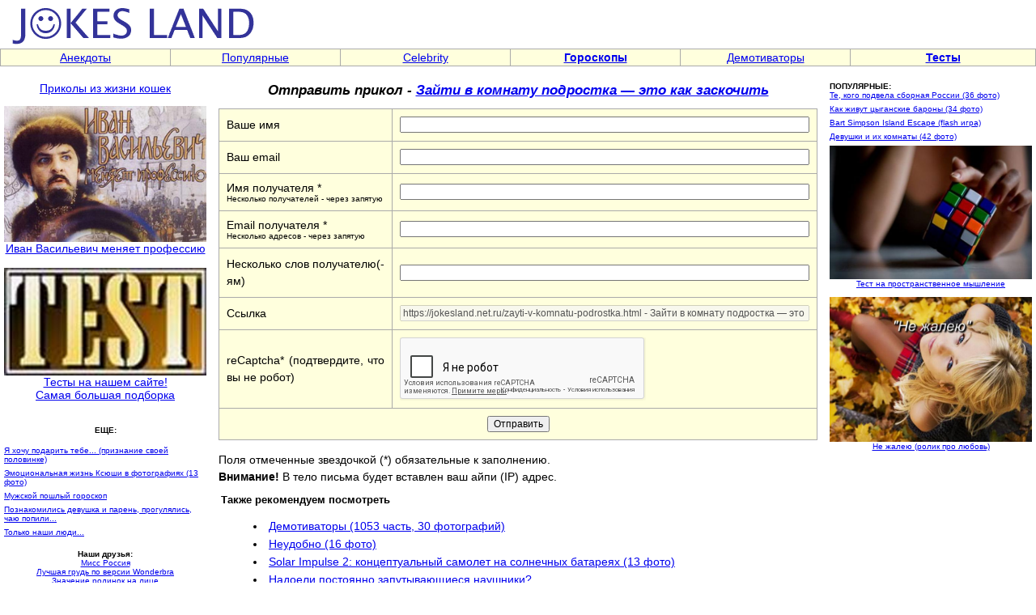

--- FILE ---
content_type: text/html; charset=windows-1251
request_url: https://jokesland.net.ru/send/zayti-v-komnatu-podrostka.html
body_size: 3819
content:
<html><head><meta http-equiv="Content-Type" content="text/html; charset=windows-1251"><title>Отправить друзьям ссылку на Зайти в комнату подростка — это как заскочить - Джокесленд</title>
<META http-equiv="Pragma" content="no-cache">
<meta name ="keywords" content="Зайти в комнату подростка — это как заскочить, анекдоты, юмор, развлечения, приколы, картинки, фото, sms приколы, flash, игры, юмор, знаменитости, заставки, аудиоприколы, мультфильмы, фото приколы, фотоприколы, sms, prikol, photo, фотография, jokes">
<meta name ="description" content="Отправка ссылки на прикол Зайти в комнату подростка — это как заскочить">
<script src='https://www.google.com/recaptcha/api.js?hl=ru'></script>
<link rel=stylesheet href="/img/st2.css" type="text/css">
</head>
<body topmargin=0 leftmargin=0 rightmargin=0 bgcolor=white><table width=100% border=0 cellspacing=0 cellpadding=0 height=60><tr><td width=70% align=left><a href=https://jokesland.net.ru/><img src=/img/mpic2.gif width=330 height=60 border=0 alt='На заглавную'></a></td><td width=30% align=right height=60></td></tr></table><table width=100% border=0 cellspacing=1 cellpadding=2 height=12 bgcolor=#AAAAAA><tr><td bgcolor=#FFFFDD width=12% align=center><a href=https://jokesland.net.ru/main/anekdot.html class=ast>Анекдоты</a></td><td bgcolor=#FFFFDD width=12% align=center><a href=/main/popular.html class=ast>Популярные</td><td bgcolor=#FFFFDD width=12% align=center><a href=https://jokesland.net.ru/main/celebrities.html class=ast>Celebrity</b></a></td><td bgcolor=#FFFFDD width=12% align=center><a href=https://jokesland.net.ru/main/horoscope.html class=ast><b>Гороскопы</b></a></td><td bgcolor=#FFFFDD width=12% align=center><a href=https://jokesland.net.ru/main/demotivators.html class=ast>Демотиваторы</b></a></td><td bgcolor=#FFFFDD width=13% align=center><a href=https://jokesland.net.ru/testy.html class=ast><b>Тесты</b></a></td></tr></table>
<center><table width=100% border=0 cellspacing=3 cellpadding=2>
<tr><td colspan=5><img src=/img/free.gif height=7 width=1></td></tr><tr><td valign=top width=15%><center><a href="https://jokesland.net.ru/bestacats.html">Приколы из жизни кошек</a><p><a href='https://jokesland.net.ru/test/ivan_vas.php'><img src='/test/ivan_vas/ivan_vas.jpg' width=250 border=0 alt='тест Иван Васильевич профессия'><br>Иван Васильевич меняет профессию</a><br><br><a href='https://jokesland.net.ru/testy.html'><img src='/img/rekl/test.jpg' width=250 border=0><br>Тесты на нашем сайте!<br>Самая большая подборка</a><br><br>
<p><font size=1><strong>ЕЩЕ:</strong><br></center><a href=https://jokesland.net.ru/podarit_tebe.html>Я хочу подарить тебе... (признание своей половинке)</a><br><img src="/img/free.gif" height=6 width=1><br><a href=https://jokesland.net.ru/zhizn_ksjushi.html>Эмоциональная жизнь Ксюши в фотографиях (13 фото)</a><br><img src="/img/free.gif" height=6 width=1><br><a href=https://jokesland.net.ru/sex_goroskop.html>Мужской пошлый гороскоп</a><br><img src="/img/free.gif" height=6 width=1><br><a href=https://jokesland.net.ru/poznakomilis-devushka-paren.html>Познакомились девушка и парень, прогулялись, чаю попили...</a><br><img src="/img/free.gif" height=6 width=1><br><a href=https://jokesland.net.ru/tolko-nashi-lyudi.html>Только наши люди...</a><br><img src="/img/free.gif" height=6 width=1><br><p align=center><font><b>Наши друзья:</b>
<br><a href=https://jokesland.net.ru/miss_russia.html>Мисс Россия</a>

<br><a href=https://jokesland.net.ru/lushaya_grud_wonderbra.html>Лучшая грудь по версии Wonderbra</a>
<br><a href=https://jokesland.net.ru/birthmark.html>Значение родинок на лице</a>
</p>
<p align=center>Хотите сюда? <a href=https://jokesland.net.ru/rss/feedback.php>Пишите</a></p><center><img src=/img/free.gif height=7 width=1><br></td><td width=1 valign=top height=100%></td><td class=txt valign=top><center><h1>Отправить прикол - <a href='https://jokesland.net.ru/zayti-v-komnatu-podrostka.html'>Зайти в комнату подростка — это как заскочить</a></h1></center>
<center><font color=red><b></b></font>
<form action='/send/zayti-v-komnatu-podrostka.html' method=post>
<table width=100% border=0 cellspacing=1 cellpadding=9 bgcolor=#AAAAAA>
<tr><td class=txt bgcolor=#FFFFDD width=40%>Ваше имя</td><td class=txt bgcolor=#FFFFDD><input type=text name=name1 value='' style='width:100%;'></td></tr>
<tr><td class=txt bgcolor=#FFFFDD>Ваш email</td><td class=txt bgcolor=#FFFFDD><input type=text name=email1 value='' style='width:100%;'></td></tr>
<tr><td  bgcolor=#FFFFDD>Имя получателя *<br><font size=1>Несколько получателей - через запятую</td><td class=txt bgcolor=#FFFFDD><input type=text name=name2 value='' style='width:100%;'></td></tr>
<tr><td  bgcolor=#FFFFDD>Email получателя *<br><font size=1>Несколько адресов - через запятую</td><td class=txt bgcolor=#FFFFDD><input type=text name=emailp value=''  style='width:100%;'></td></tr>
<tr><td class=txt bgcolor=#FFFFDD>Несколько слов получателю(-ям)</td><td class=txt bgcolor=#FFFFDD><input type=text name=text value='' style='width:100%;'><input type=hidden name=try value=1></td></tr>
<tr><td class=txt bgcolor=#FFFFDD>Ссылка</td><td class=txt bgcolor=#FFFFDD><input type=text value='https://jokesland.net.ru/zayti-v-komnatu-podrostka.html - Зайти в комнату подростка — это как заскочить' disabled size=70><input type=hidden name=link value='https://jokesland.net.ru/zayti-v-komnatu-podrostka.html - Зайти в комнату подростка — это как заскочить'></td></tr>
<tr><td class=txt bgcolor=#FFFFDD>reCaptcha* (подтвердите, что вы не робот)</td><td class=txt bgcolor=#FFFFDD><div class="g-recaptcha" data-sitekey="6Lddzg4UAAAAAC67kqPgaFJurcstiwnyVLlpoT_9"></div></td></tr>
<tr><td  bgcolor=#FFFFDD colspan=2 align=center><input type=submit value='Отправить' style='align:center'></td></tr></form>
</table></center>
Поля отмеченные звездочкой (*) обязательные к заполнению. <br><b>Внимание!</b> В тело письма будет вставлен ваш айпи (IP) адрес.<center><table width=100% border=0>
<tr><td align=left><img src=/img/free.gif height=7 width=1><br><strong><font size=2>Также рекомендуем посмотреть</strong>
<br><dir class=txt><li><a href=/demotivatory_1053.html>Демотиваторы (1053 часть, 30 фотографий)</a><li><a href=/neudobno.html>Неудобно (16 фото)</a><li><a href=/solar_impulse_2.html>Solar Impulse 2: концептуальный самолет на солнечных батареях (13 фото)</a><li><a href=/nadoeli_naushniki.html>Надоели постоянно запутывающиеся наушники?</a><li><a href=/demotivatory_1288.html>Мужик всегда прав — Демотиваторы (22 фото)</a></dir></td></tr></table><td width=1 valign=top></td><td width=15% valign=top>
<font size=1><strong>ПОПУЛЯРНЫЕ:</strong><br><a href=https://jokesland.net.ru/sbornaya_rossii.html>Те, кого подвела сборная России (36 фото)</a><br><img src="/img/free.gif" height=6 width=1><br><a href=https://jokesland.net.ru/cegany.html>Как живут цыганские бароны (34 фото)</a><br><img src="/img/free.gif" height=6 width=1><br><a href=https://jokesland.net.ru/bart_simpson.html>Bart Simpson Island Escape (flash игра)</a><br><img src="/img/free.gif" height=6 width=1><br><a href=https://jokesland.net.ru/komnaty_devushek.html>Девушки и их комнаты (42 фото)</a><br><img src="/img/free.gif" height=6 width=1><br><center><a href='https://jokesland.net.ru/test/prost.php'><img src='/test/prost/prost.jpg' width=250 border=0><br>Тест на пространственное мышление</a><br><br><a href='https://jokesland.net.ru/ne_zhaleyu.html'><img src='https://jokesland.net.ru/flash2/ne_zhaleyu/ne_zhaleyu.jpg' width=250 border=0><br>Не жалею (ролик про любовь)</a><br><br><img src=/img/free.gif height=7 width=1><br><p></td></tr></table><br><table width=100% border=0 cellspacing=1 cellpadding=2 height=12 bgcolor=#AAAAAA><tr><td bgcolor=#FFFFDD width=19% align=center><a href=https://jokesland.net.ru/main/devushki.html class=ast>Красивые девушки</a></td><td bgcolor=#FFFFDD width=17% align=center><a href=https://jokesland.net.ru/main/fotobomby.html class=ast>Фотобомбы</a></td><td bgcolor=#FFFFDD width=20% align=center><a href=/main/relationships.html class=ast>Любовь, флирт</a></td><td bgcolor=#FFFFDD width=10% align=center><a href=https://jokesland.net.ru/rekunas.html class=ast>Реклама</a></td><td bgcolor=#FFFFDD width=19% align=center><a href=https://jokesland.net.ru/main/moda-style.html class=ast>Мода, стиль, красота</a></td><td bgcolor=#FFFFDD width=17% align=center><a href=https://jokesland.net.ru/main/cats.html class=ast>Кошки</a></td></tr></table><br><!-- Rating@Mail.ru counter -->
<script type="text/javascript">
var _tmr = window._tmr || (window._tmr = []);
_tmr.push({id: "650482", type: "pageView", start: (new Date()).getTime()});
(function (d, w, id) {
  if (d.getElementById(id)) return;
  var ts = d.createElement("script"); ts.type = "text/javascript"; ts.async = true; ts.id = id;
  ts.src = "https://top-fwz1.mail.ru/js/code.js";
  var f = function () {var s = d.getElementsByTagName("script")[0]; s.parentNode.insertBefore(ts, s);};
  if (w.opera == "[object Opera]") { d.addEventListener("DOMContentLoaded", f, false); } else { f(); }
})(document, window, "topmailru-code");
</script><noscript><div>
<img src="https://top-fwz1.mail.ru/counter?id=650482;js=na" style="border:0;position:absolute;left:-9999px;" />
</div></noscript>
<!-- //Rating@Mail.ru counter -->
<script>
  (function(i,s,o,g,r,a,m){i['GoogleAnalyticsObject']=r;i[r]=i[r]||function(){
  (i[r].q=i[r].q||[]).push(arguments)},i[r].l=1*new Date();a=s.createElement(o),
  m=s.getElementsByTagName(o)[0];a.async=1;a.src=g;m.parentNode.insertBefore(a,m)
  })(window,document,'script','//www.google-analytics.com/analytics.js','ga');
  ga('create', 'UA-4382552-1', 'auto');
  ga('send', 'pageview');
</script>
&nbsp;<!--LiveInternet counter--><a href="https://www.liveinternet.ru/click"
target="_blank"><img id="licntE7D1" width="88" height="31" style="border:0" 
title="LiveInternet: number of pageviews for 24 hours, of visitors for 24 hours and for today is shown"
src="[data-uri]"
alt=""/></a><script>(function(d,s){d.getElementById("licntE7D1").src=
"https://counter.yadro.ru/hit?t14.11;r"+escape(d.referrer)+
((typeof(s)=="undefined")?"":";s"+s.width+"*"+s.height+"*"+
(s.colorDepth?s.colorDepth:s.pixelDepth))+";u"+escape(d.URL)+
";h"+escape(d.title.substring(0,150))+";"+Math.random()})
(document,screen)</script><!--/LiveInternet--><!-- Page ID 14317. This page generated by PHP site maker. -->
</body></html>

--- FILE ---
content_type: text/html; charset=utf-8
request_url: https://www.google.com/recaptcha/api2/anchor?ar=1&k=6Lddzg4UAAAAAC67kqPgaFJurcstiwnyVLlpoT_9&co=aHR0cHM6Ly9qb2tlc2xhbmQubmV0LnJ1OjQ0Mw..&hl=ru&v=PoyoqOPhxBO7pBk68S4YbpHZ&size=normal&anchor-ms=20000&execute-ms=30000&cb=ali6ieu6x7bn
body_size: 49603
content:
<!DOCTYPE HTML><html dir="ltr" lang="ru"><head><meta http-equiv="Content-Type" content="text/html; charset=UTF-8">
<meta http-equiv="X-UA-Compatible" content="IE=edge">
<title>reCAPTCHA</title>
<style type="text/css">
/* cyrillic-ext */
@font-face {
  font-family: 'Roboto';
  font-style: normal;
  font-weight: 400;
  font-stretch: 100%;
  src: url(//fonts.gstatic.com/s/roboto/v48/KFO7CnqEu92Fr1ME7kSn66aGLdTylUAMa3GUBHMdazTgWw.woff2) format('woff2');
  unicode-range: U+0460-052F, U+1C80-1C8A, U+20B4, U+2DE0-2DFF, U+A640-A69F, U+FE2E-FE2F;
}
/* cyrillic */
@font-face {
  font-family: 'Roboto';
  font-style: normal;
  font-weight: 400;
  font-stretch: 100%;
  src: url(//fonts.gstatic.com/s/roboto/v48/KFO7CnqEu92Fr1ME7kSn66aGLdTylUAMa3iUBHMdazTgWw.woff2) format('woff2');
  unicode-range: U+0301, U+0400-045F, U+0490-0491, U+04B0-04B1, U+2116;
}
/* greek-ext */
@font-face {
  font-family: 'Roboto';
  font-style: normal;
  font-weight: 400;
  font-stretch: 100%;
  src: url(//fonts.gstatic.com/s/roboto/v48/KFO7CnqEu92Fr1ME7kSn66aGLdTylUAMa3CUBHMdazTgWw.woff2) format('woff2');
  unicode-range: U+1F00-1FFF;
}
/* greek */
@font-face {
  font-family: 'Roboto';
  font-style: normal;
  font-weight: 400;
  font-stretch: 100%;
  src: url(//fonts.gstatic.com/s/roboto/v48/KFO7CnqEu92Fr1ME7kSn66aGLdTylUAMa3-UBHMdazTgWw.woff2) format('woff2');
  unicode-range: U+0370-0377, U+037A-037F, U+0384-038A, U+038C, U+038E-03A1, U+03A3-03FF;
}
/* math */
@font-face {
  font-family: 'Roboto';
  font-style: normal;
  font-weight: 400;
  font-stretch: 100%;
  src: url(//fonts.gstatic.com/s/roboto/v48/KFO7CnqEu92Fr1ME7kSn66aGLdTylUAMawCUBHMdazTgWw.woff2) format('woff2');
  unicode-range: U+0302-0303, U+0305, U+0307-0308, U+0310, U+0312, U+0315, U+031A, U+0326-0327, U+032C, U+032F-0330, U+0332-0333, U+0338, U+033A, U+0346, U+034D, U+0391-03A1, U+03A3-03A9, U+03B1-03C9, U+03D1, U+03D5-03D6, U+03F0-03F1, U+03F4-03F5, U+2016-2017, U+2034-2038, U+203C, U+2040, U+2043, U+2047, U+2050, U+2057, U+205F, U+2070-2071, U+2074-208E, U+2090-209C, U+20D0-20DC, U+20E1, U+20E5-20EF, U+2100-2112, U+2114-2115, U+2117-2121, U+2123-214F, U+2190, U+2192, U+2194-21AE, U+21B0-21E5, U+21F1-21F2, U+21F4-2211, U+2213-2214, U+2216-22FF, U+2308-230B, U+2310, U+2319, U+231C-2321, U+2336-237A, U+237C, U+2395, U+239B-23B7, U+23D0, U+23DC-23E1, U+2474-2475, U+25AF, U+25B3, U+25B7, U+25BD, U+25C1, U+25CA, U+25CC, U+25FB, U+266D-266F, U+27C0-27FF, U+2900-2AFF, U+2B0E-2B11, U+2B30-2B4C, U+2BFE, U+3030, U+FF5B, U+FF5D, U+1D400-1D7FF, U+1EE00-1EEFF;
}
/* symbols */
@font-face {
  font-family: 'Roboto';
  font-style: normal;
  font-weight: 400;
  font-stretch: 100%;
  src: url(//fonts.gstatic.com/s/roboto/v48/KFO7CnqEu92Fr1ME7kSn66aGLdTylUAMaxKUBHMdazTgWw.woff2) format('woff2');
  unicode-range: U+0001-000C, U+000E-001F, U+007F-009F, U+20DD-20E0, U+20E2-20E4, U+2150-218F, U+2190, U+2192, U+2194-2199, U+21AF, U+21E6-21F0, U+21F3, U+2218-2219, U+2299, U+22C4-22C6, U+2300-243F, U+2440-244A, U+2460-24FF, U+25A0-27BF, U+2800-28FF, U+2921-2922, U+2981, U+29BF, U+29EB, U+2B00-2BFF, U+4DC0-4DFF, U+FFF9-FFFB, U+10140-1018E, U+10190-1019C, U+101A0, U+101D0-101FD, U+102E0-102FB, U+10E60-10E7E, U+1D2C0-1D2D3, U+1D2E0-1D37F, U+1F000-1F0FF, U+1F100-1F1AD, U+1F1E6-1F1FF, U+1F30D-1F30F, U+1F315, U+1F31C, U+1F31E, U+1F320-1F32C, U+1F336, U+1F378, U+1F37D, U+1F382, U+1F393-1F39F, U+1F3A7-1F3A8, U+1F3AC-1F3AF, U+1F3C2, U+1F3C4-1F3C6, U+1F3CA-1F3CE, U+1F3D4-1F3E0, U+1F3ED, U+1F3F1-1F3F3, U+1F3F5-1F3F7, U+1F408, U+1F415, U+1F41F, U+1F426, U+1F43F, U+1F441-1F442, U+1F444, U+1F446-1F449, U+1F44C-1F44E, U+1F453, U+1F46A, U+1F47D, U+1F4A3, U+1F4B0, U+1F4B3, U+1F4B9, U+1F4BB, U+1F4BF, U+1F4C8-1F4CB, U+1F4D6, U+1F4DA, U+1F4DF, U+1F4E3-1F4E6, U+1F4EA-1F4ED, U+1F4F7, U+1F4F9-1F4FB, U+1F4FD-1F4FE, U+1F503, U+1F507-1F50B, U+1F50D, U+1F512-1F513, U+1F53E-1F54A, U+1F54F-1F5FA, U+1F610, U+1F650-1F67F, U+1F687, U+1F68D, U+1F691, U+1F694, U+1F698, U+1F6AD, U+1F6B2, U+1F6B9-1F6BA, U+1F6BC, U+1F6C6-1F6CF, U+1F6D3-1F6D7, U+1F6E0-1F6EA, U+1F6F0-1F6F3, U+1F6F7-1F6FC, U+1F700-1F7FF, U+1F800-1F80B, U+1F810-1F847, U+1F850-1F859, U+1F860-1F887, U+1F890-1F8AD, U+1F8B0-1F8BB, U+1F8C0-1F8C1, U+1F900-1F90B, U+1F93B, U+1F946, U+1F984, U+1F996, U+1F9E9, U+1FA00-1FA6F, U+1FA70-1FA7C, U+1FA80-1FA89, U+1FA8F-1FAC6, U+1FACE-1FADC, U+1FADF-1FAE9, U+1FAF0-1FAF8, U+1FB00-1FBFF;
}
/* vietnamese */
@font-face {
  font-family: 'Roboto';
  font-style: normal;
  font-weight: 400;
  font-stretch: 100%;
  src: url(//fonts.gstatic.com/s/roboto/v48/KFO7CnqEu92Fr1ME7kSn66aGLdTylUAMa3OUBHMdazTgWw.woff2) format('woff2');
  unicode-range: U+0102-0103, U+0110-0111, U+0128-0129, U+0168-0169, U+01A0-01A1, U+01AF-01B0, U+0300-0301, U+0303-0304, U+0308-0309, U+0323, U+0329, U+1EA0-1EF9, U+20AB;
}
/* latin-ext */
@font-face {
  font-family: 'Roboto';
  font-style: normal;
  font-weight: 400;
  font-stretch: 100%;
  src: url(//fonts.gstatic.com/s/roboto/v48/KFO7CnqEu92Fr1ME7kSn66aGLdTylUAMa3KUBHMdazTgWw.woff2) format('woff2');
  unicode-range: U+0100-02BA, U+02BD-02C5, U+02C7-02CC, U+02CE-02D7, U+02DD-02FF, U+0304, U+0308, U+0329, U+1D00-1DBF, U+1E00-1E9F, U+1EF2-1EFF, U+2020, U+20A0-20AB, U+20AD-20C0, U+2113, U+2C60-2C7F, U+A720-A7FF;
}
/* latin */
@font-face {
  font-family: 'Roboto';
  font-style: normal;
  font-weight: 400;
  font-stretch: 100%;
  src: url(//fonts.gstatic.com/s/roboto/v48/KFO7CnqEu92Fr1ME7kSn66aGLdTylUAMa3yUBHMdazQ.woff2) format('woff2');
  unicode-range: U+0000-00FF, U+0131, U+0152-0153, U+02BB-02BC, U+02C6, U+02DA, U+02DC, U+0304, U+0308, U+0329, U+2000-206F, U+20AC, U+2122, U+2191, U+2193, U+2212, U+2215, U+FEFF, U+FFFD;
}
/* cyrillic-ext */
@font-face {
  font-family: 'Roboto';
  font-style: normal;
  font-weight: 500;
  font-stretch: 100%;
  src: url(//fonts.gstatic.com/s/roboto/v48/KFO7CnqEu92Fr1ME7kSn66aGLdTylUAMa3GUBHMdazTgWw.woff2) format('woff2');
  unicode-range: U+0460-052F, U+1C80-1C8A, U+20B4, U+2DE0-2DFF, U+A640-A69F, U+FE2E-FE2F;
}
/* cyrillic */
@font-face {
  font-family: 'Roboto';
  font-style: normal;
  font-weight: 500;
  font-stretch: 100%;
  src: url(//fonts.gstatic.com/s/roboto/v48/KFO7CnqEu92Fr1ME7kSn66aGLdTylUAMa3iUBHMdazTgWw.woff2) format('woff2');
  unicode-range: U+0301, U+0400-045F, U+0490-0491, U+04B0-04B1, U+2116;
}
/* greek-ext */
@font-face {
  font-family: 'Roboto';
  font-style: normal;
  font-weight: 500;
  font-stretch: 100%;
  src: url(//fonts.gstatic.com/s/roboto/v48/KFO7CnqEu92Fr1ME7kSn66aGLdTylUAMa3CUBHMdazTgWw.woff2) format('woff2');
  unicode-range: U+1F00-1FFF;
}
/* greek */
@font-face {
  font-family: 'Roboto';
  font-style: normal;
  font-weight: 500;
  font-stretch: 100%;
  src: url(//fonts.gstatic.com/s/roboto/v48/KFO7CnqEu92Fr1ME7kSn66aGLdTylUAMa3-UBHMdazTgWw.woff2) format('woff2');
  unicode-range: U+0370-0377, U+037A-037F, U+0384-038A, U+038C, U+038E-03A1, U+03A3-03FF;
}
/* math */
@font-face {
  font-family: 'Roboto';
  font-style: normal;
  font-weight: 500;
  font-stretch: 100%;
  src: url(//fonts.gstatic.com/s/roboto/v48/KFO7CnqEu92Fr1ME7kSn66aGLdTylUAMawCUBHMdazTgWw.woff2) format('woff2');
  unicode-range: U+0302-0303, U+0305, U+0307-0308, U+0310, U+0312, U+0315, U+031A, U+0326-0327, U+032C, U+032F-0330, U+0332-0333, U+0338, U+033A, U+0346, U+034D, U+0391-03A1, U+03A3-03A9, U+03B1-03C9, U+03D1, U+03D5-03D6, U+03F0-03F1, U+03F4-03F5, U+2016-2017, U+2034-2038, U+203C, U+2040, U+2043, U+2047, U+2050, U+2057, U+205F, U+2070-2071, U+2074-208E, U+2090-209C, U+20D0-20DC, U+20E1, U+20E5-20EF, U+2100-2112, U+2114-2115, U+2117-2121, U+2123-214F, U+2190, U+2192, U+2194-21AE, U+21B0-21E5, U+21F1-21F2, U+21F4-2211, U+2213-2214, U+2216-22FF, U+2308-230B, U+2310, U+2319, U+231C-2321, U+2336-237A, U+237C, U+2395, U+239B-23B7, U+23D0, U+23DC-23E1, U+2474-2475, U+25AF, U+25B3, U+25B7, U+25BD, U+25C1, U+25CA, U+25CC, U+25FB, U+266D-266F, U+27C0-27FF, U+2900-2AFF, U+2B0E-2B11, U+2B30-2B4C, U+2BFE, U+3030, U+FF5B, U+FF5D, U+1D400-1D7FF, U+1EE00-1EEFF;
}
/* symbols */
@font-face {
  font-family: 'Roboto';
  font-style: normal;
  font-weight: 500;
  font-stretch: 100%;
  src: url(//fonts.gstatic.com/s/roboto/v48/KFO7CnqEu92Fr1ME7kSn66aGLdTylUAMaxKUBHMdazTgWw.woff2) format('woff2');
  unicode-range: U+0001-000C, U+000E-001F, U+007F-009F, U+20DD-20E0, U+20E2-20E4, U+2150-218F, U+2190, U+2192, U+2194-2199, U+21AF, U+21E6-21F0, U+21F3, U+2218-2219, U+2299, U+22C4-22C6, U+2300-243F, U+2440-244A, U+2460-24FF, U+25A0-27BF, U+2800-28FF, U+2921-2922, U+2981, U+29BF, U+29EB, U+2B00-2BFF, U+4DC0-4DFF, U+FFF9-FFFB, U+10140-1018E, U+10190-1019C, U+101A0, U+101D0-101FD, U+102E0-102FB, U+10E60-10E7E, U+1D2C0-1D2D3, U+1D2E0-1D37F, U+1F000-1F0FF, U+1F100-1F1AD, U+1F1E6-1F1FF, U+1F30D-1F30F, U+1F315, U+1F31C, U+1F31E, U+1F320-1F32C, U+1F336, U+1F378, U+1F37D, U+1F382, U+1F393-1F39F, U+1F3A7-1F3A8, U+1F3AC-1F3AF, U+1F3C2, U+1F3C4-1F3C6, U+1F3CA-1F3CE, U+1F3D4-1F3E0, U+1F3ED, U+1F3F1-1F3F3, U+1F3F5-1F3F7, U+1F408, U+1F415, U+1F41F, U+1F426, U+1F43F, U+1F441-1F442, U+1F444, U+1F446-1F449, U+1F44C-1F44E, U+1F453, U+1F46A, U+1F47D, U+1F4A3, U+1F4B0, U+1F4B3, U+1F4B9, U+1F4BB, U+1F4BF, U+1F4C8-1F4CB, U+1F4D6, U+1F4DA, U+1F4DF, U+1F4E3-1F4E6, U+1F4EA-1F4ED, U+1F4F7, U+1F4F9-1F4FB, U+1F4FD-1F4FE, U+1F503, U+1F507-1F50B, U+1F50D, U+1F512-1F513, U+1F53E-1F54A, U+1F54F-1F5FA, U+1F610, U+1F650-1F67F, U+1F687, U+1F68D, U+1F691, U+1F694, U+1F698, U+1F6AD, U+1F6B2, U+1F6B9-1F6BA, U+1F6BC, U+1F6C6-1F6CF, U+1F6D3-1F6D7, U+1F6E0-1F6EA, U+1F6F0-1F6F3, U+1F6F7-1F6FC, U+1F700-1F7FF, U+1F800-1F80B, U+1F810-1F847, U+1F850-1F859, U+1F860-1F887, U+1F890-1F8AD, U+1F8B0-1F8BB, U+1F8C0-1F8C1, U+1F900-1F90B, U+1F93B, U+1F946, U+1F984, U+1F996, U+1F9E9, U+1FA00-1FA6F, U+1FA70-1FA7C, U+1FA80-1FA89, U+1FA8F-1FAC6, U+1FACE-1FADC, U+1FADF-1FAE9, U+1FAF0-1FAF8, U+1FB00-1FBFF;
}
/* vietnamese */
@font-face {
  font-family: 'Roboto';
  font-style: normal;
  font-weight: 500;
  font-stretch: 100%;
  src: url(//fonts.gstatic.com/s/roboto/v48/KFO7CnqEu92Fr1ME7kSn66aGLdTylUAMa3OUBHMdazTgWw.woff2) format('woff2');
  unicode-range: U+0102-0103, U+0110-0111, U+0128-0129, U+0168-0169, U+01A0-01A1, U+01AF-01B0, U+0300-0301, U+0303-0304, U+0308-0309, U+0323, U+0329, U+1EA0-1EF9, U+20AB;
}
/* latin-ext */
@font-face {
  font-family: 'Roboto';
  font-style: normal;
  font-weight: 500;
  font-stretch: 100%;
  src: url(//fonts.gstatic.com/s/roboto/v48/KFO7CnqEu92Fr1ME7kSn66aGLdTylUAMa3KUBHMdazTgWw.woff2) format('woff2');
  unicode-range: U+0100-02BA, U+02BD-02C5, U+02C7-02CC, U+02CE-02D7, U+02DD-02FF, U+0304, U+0308, U+0329, U+1D00-1DBF, U+1E00-1E9F, U+1EF2-1EFF, U+2020, U+20A0-20AB, U+20AD-20C0, U+2113, U+2C60-2C7F, U+A720-A7FF;
}
/* latin */
@font-face {
  font-family: 'Roboto';
  font-style: normal;
  font-weight: 500;
  font-stretch: 100%;
  src: url(//fonts.gstatic.com/s/roboto/v48/KFO7CnqEu92Fr1ME7kSn66aGLdTylUAMa3yUBHMdazQ.woff2) format('woff2');
  unicode-range: U+0000-00FF, U+0131, U+0152-0153, U+02BB-02BC, U+02C6, U+02DA, U+02DC, U+0304, U+0308, U+0329, U+2000-206F, U+20AC, U+2122, U+2191, U+2193, U+2212, U+2215, U+FEFF, U+FFFD;
}
/* cyrillic-ext */
@font-face {
  font-family: 'Roboto';
  font-style: normal;
  font-weight: 900;
  font-stretch: 100%;
  src: url(//fonts.gstatic.com/s/roboto/v48/KFO7CnqEu92Fr1ME7kSn66aGLdTylUAMa3GUBHMdazTgWw.woff2) format('woff2');
  unicode-range: U+0460-052F, U+1C80-1C8A, U+20B4, U+2DE0-2DFF, U+A640-A69F, U+FE2E-FE2F;
}
/* cyrillic */
@font-face {
  font-family: 'Roboto';
  font-style: normal;
  font-weight: 900;
  font-stretch: 100%;
  src: url(//fonts.gstatic.com/s/roboto/v48/KFO7CnqEu92Fr1ME7kSn66aGLdTylUAMa3iUBHMdazTgWw.woff2) format('woff2');
  unicode-range: U+0301, U+0400-045F, U+0490-0491, U+04B0-04B1, U+2116;
}
/* greek-ext */
@font-face {
  font-family: 'Roboto';
  font-style: normal;
  font-weight: 900;
  font-stretch: 100%;
  src: url(//fonts.gstatic.com/s/roboto/v48/KFO7CnqEu92Fr1ME7kSn66aGLdTylUAMa3CUBHMdazTgWw.woff2) format('woff2');
  unicode-range: U+1F00-1FFF;
}
/* greek */
@font-face {
  font-family: 'Roboto';
  font-style: normal;
  font-weight: 900;
  font-stretch: 100%;
  src: url(//fonts.gstatic.com/s/roboto/v48/KFO7CnqEu92Fr1ME7kSn66aGLdTylUAMa3-UBHMdazTgWw.woff2) format('woff2');
  unicode-range: U+0370-0377, U+037A-037F, U+0384-038A, U+038C, U+038E-03A1, U+03A3-03FF;
}
/* math */
@font-face {
  font-family: 'Roboto';
  font-style: normal;
  font-weight: 900;
  font-stretch: 100%;
  src: url(//fonts.gstatic.com/s/roboto/v48/KFO7CnqEu92Fr1ME7kSn66aGLdTylUAMawCUBHMdazTgWw.woff2) format('woff2');
  unicode-range: U+0302-0303, U+0305, U+0307-0308, U+0310, U+0312, U+0315, U+031A, U+0326-0327, U+032C, U+032F-0330, U+0332-0333, U+0338, U+033A, U+0346, U+034D, U+0391-03A1, U+03A3-03A9, U+03B1-03C9, U+03D1, U+03D5-03D6, U+03F0-03F1, U+03F4-03F5, U+2016-2017, U+2034-2038, U+203C, U+2040, U+2043, U+2047, U+2050, U+2057, U+205F, U+2070-2071, U+2074-208E, U+2090-209C, U+20D0-20DC, U+20E1, U+20E5-20EF, U+2100-2112, U+2114-2115, U+2117-2121, U+2123-214F, U+2190, U+2192, U+2194-21AE, U+21B0-21E5, U+21F1-21F2, U+21F4-2211, U+2213-2214, U+2216-22FF, U+2308-230B, U+2310, U+2319, U+231C-2321, U+2336-237A, U+237C, U+2395, U+239B-23B7, U+23D0, U+23DC-23E1, U+2474-2475, U+25AF, U+25B3, U+25B7, U+25BD, U+25C1, U+25CA, U+25CC, U+25FB, U+266D-266F, U+27C0-27FF, U+2900-2AFF, U+2B0E-2B11, U+2B30-2B4C, U+2BFE, U+3030, U+FF5B, U+FF5D, U+1D400-1D7FF, U+1EE00-1EEFF;
}
/* symbols */
@font-face {
  font-family: 'Roboto';
  font-style: normal;
  font-weight: 900;
  font-stretch: 100%;
  src: url(//fonts.gstatic.com/s/roboto/v48/KFO7CnqEu92Fr1ME7kSn66aGLdTylUAMaxKUBHMdazTgWw.woff2) format('woff2');
  unicode-range: U+0001-000C, U+000E-001F, U+007F-009F, U+20DD-20E0, U+20E2-20E4, U+2150-218F, U+2190, U+2192, U+2194-2199, U+21AF, U+21E6-21F0, U+21F3, U+2218-2219, U+2299, U+22C4-22C6, U+2300-243F, U+2440-244A, U+2460-24FF, U+25A0-27BF, U+2800-28FF, U+2921-2922, U+2981, U+29BF, U+29EB, U+2B00-2BFF, U+4DC0-4DFF, U+FFF9-FFFB, U+10140-1018E, U+10190-1019C, U+101A0, U+101D0-101FD, U+102E0-102FB, U+10E60-10E7E, U+1D2C0-1D2D3, U+1D2E0-1D37F, U+1F000-1F0FF, U+1F100-1F1AD, U+1F1E6-1F1FF, U+1F30D-1F30F, U+1F315, U+1F31C, U+1F31E, U+1F320-1F32C, U+1F336, U+1F378, U+1F37D, U+1F382, U+1F393-1F39F, U+1F3A7-1F3A8, U+1F3AC-1F3AF, U+1F3C2, U+1F3C4-1F3C6, U+1F3CA-1F3CE, U+1F3D4-1F3E0, U+1F3ED, U+1F3F1-1F3F3, U+1F3F5-1F3F7, U+1F408, U+1F415, U+1F41F, U+1F426, U+1F43F, U+1F441-1F442, U+1F444, U+1F446-1F449, U+1F44C-1F44E, U+1F453, U+1F46A, U+1F47D, U+1F4A3, U+1F4B0, U+1F4B3, U+1F4B9, U+1F4BB, U+1F4BF, U+1F4C8-1F4CB, U+1F4D6, U+1F4DA, U+1F4DF, U+1F4E3-1F4E6, U+1F4EA-1F4ED, U+1F4F7, U+1F4F9-1F4FB, U+1F4FD-1F4FE, U+1F503, U+1F507-1F50B, U+1F50D, U+1F512-1F513, U+1F53E-1F54A, U+1F54F-1F5FA, U+1F610, U+1F650-1F67F, U+1F687, U+1F68D, U+1F691, U+1F694, U+1F698, U+1F6AD, U+1F6B2, U+1F6B9-1F6BA, U+1F6BC, U+1F6C6-1F6CF, U+1F6D3-1F6D7, U+1F6E0-1F6EA, U+1F6F0-1F6F3, U+1F6F7-1F6FC, U+1F700-1F7FF, U+1F800-1F80B, U+1F810-1F847, U+1F850-1F859, U+1F860-1F887, U+1F890-1F8AD, U+1F8B0-1F8BB, U+1F8C0-1F8C1, U+1F900-1F90B, U+1F93B, U+1F946, U+1F984, U+1F996, U+1F9E9, U+1FA00-1FA6F, U+1FA70-1FA7C, U+1FA80-1FA89, U+1FA8F-1FAC6, U+1FACE-1FADC, U+1FADF-1FAE9, U+1FAF0-1FAF8, U+1FB00-1FBFF;
}
/* vietnamese */
@font-face {
  font-family: 'Roboto';
  font-style: normal;
  font-weight: 900;
  font-stretch: 100%;
  src: url(//fonts.gstatic.com/s/roboto/v48/KFO7CnqEu92Fr1ME7kSn66aGLdTylUAMa3OUBHMdazTgWw.woff2) format('woff2');
  unicode-range: U+0102-0103, U+0110-0111, U+0128-0129, U+0168-0169, U+01A0-01A1, U+01AF-01B0, U+0300-0301, U+0303-0304, U+0308-0309, U+0323, U+0329, U+1EA0-1EF9, U+20AB;
}
/* latin-ext */
@font-face {
  font-family: 'Roboto';
  font-style: normal;
  font-weight: 900;
  font-stretch: 100%;
  src: url(//fonts.gstatic.com/s/roboto/v48/KFO7CnqEu92Fr1ME7kSn66aGLdTylUAMa3KUBHMdazTgWw.woff2) format('woff2');
  unicode-range: U+0100-02BA, U+02BD-02C5, U+02C7-02CC, U+02CE-02D7, U+02DD-02FF, U+0304, U+0308, U+0329, U+1D00-1DBF, U+1E00-1E9F, U+1EF2-1EFF, U+2020, U+20A0-20AB, U+20AD-20C0, U+2113, U+2C60-2C7F, U+A720-A7FF;
}
/* latin */
@font-face {
  font-family: 'Roboto';
  font-style: normal;
  font-weight: 900;
  font-stretch: 100%;
  src: url(//fonts.gstatic.com/s/roboto/v48/KFO7CnqEu92Fr1ME7kSn66aGLdTylUAMa3yUBHMdazQ.woff2) format('woff2');
  unicode-range: U+0000-00FF, U+0131, U+0152-0153, U+02BB-02BC, U+02C6, U+02DA, U+02DC, U+0304, U+0308, U+0329, U+2000-206F, U+20AC, U+2122, U+2191, U+2193, U+2212, U+2215, U+FEFF, U+FFFD;
}

</style>
<link rel="stylesheet" type="text/css" href="https://www.gstatic.com/recaptcha/releases/PoyoqOPhxBO7pBk68S4YbpHZ/styles__ltr.css">
<script nonce="pBhM6qWPYPYSnjjEmU4aMA" type="text/javascript">window['__recaptcha_api'] = 'https://www.google.com/recaptcha/api2/';</script>
<script type="text/javascript" src="https://www.gstatic.com/recaptcha/releases/PoyoqOPhxBO7pBk68S4YbpHZ/recaptcha__ru.js" nonce="pBhM6qWPYPYSnjjEmU4aMA">
      
    </script></head>
<body><div id="rc-anchor-alert" class="rc-anchor-alert"></div>
<input type="hidden" id="recaptcha-token" value="[base64]">
<script type="text/javascript" nonce="pBhM6qWPYPYSnjjEmU4aMA">
      recaptcha.anchor.Main.init("[\x22ainput\x22,[\x22bgdata\x22,\x22\x22,\[base64]/[base64]/[base64]/ZyhXLGgpOnEoW04sMjEsbF0sVywwKSxoKSxmYWxzZSxmYWxzZSl9Y2F0Y2goayl7RygzNTgsVyk/[base64]/[base64]/[base64]/[base64]/[base64]/[base64]/[base64]/bmV3IEJbT10oRFswXSk6dz09Mj9uZXcgQltPXShEWzBdLERbMV0pOnc9PTM/bmV3IEJbT10oRFswXSxEWzFdLERbMl0pOnc9PTQ/[base64]/[base64]/[base64]/[base64]/[base64]\\u003d\x22,\[base64]\x22,\x22GjvCnRFtIMO2wr05AMOGwqs2NcKKw4F2wrRJHMOJwoTDocKNcykzw7TDgMKxHznDulvCuMOALyvDmjx2M2h9w5zCg0PDkB/DnSsDZ0HDvz7CvGhUaBU9w7TDpMOiSl7DiU19CBxUZcO8wqPDl0R7w5MKw6Uxw5EAwrzCscKHFAfDicKRwqYOwoPDoXcww6NfFXgQQ3vCnnTCslIAw7snZMOlHAUnw4/Cr8OZwq7DmD8PDMOJw69DbGc3wqjCisKKwrfDisO4w4bClcOxw5XDq8KFXlNVwqnCmQZRPAXDr8O0HsOtw6fDl8Oiw6tEw4rCvMK8woHCkcKNDkbCuTd/w5rCg2bConnDmMOsw7EfYcKRWsKgEEjClDgrw5HCm8OqwpRjw6vDrMK6woDDvnEQNcOAwo3ClcKow51YccO4U3zCosO+IyjDlcKWf8KEc0dwZn1Aw54BSXpUQMOzfsK/w4vCrsKVw5Y2X8KLQcKGEyJfE8KMw4zDuWLDgUHCvlLCrmpgJsKaZsOew5NZw40pwrlrICnCu8KaaQfDucKAasKuw4llw7htOsKew4HCvsObwrbDigHDg8Kmw5LCscKHYn/CuFMdasODwqbDmsKvwpBPMxg3HDbCqSlewrfCk0wBw4PCqsOhw4HClsOYwqPDlnPDrsO2w7XDpHHCu2HCtMKTAC9twr9taWrCuMOuw4XCoEfDin/DqsO9MClTwr0Yw5QZXC42cWoqVBVDBcKKCcOjBMKqwprCpyHCo8OGw6FQVg1tK3/CrW0sw5jCh8O0w7TCtXdjwoTDkxRmw4TCvDpqw7MZQMKawqVDPsKqw7sMazoZw4/DkHR6P1MxcsKtw4BeQAEGIsKRcgzDg8KlNFXCs8KLL8OROFDDtMKmw6V2JcKZw7RmwrvDvmxpw4fCuWbDhnzCncKYw5fCqSh4BMOjw4AUexPCs8KuB0kRw5MePsOBUTNYZsOkwo1IWsK3w4/[base64]/[base64]/GT5Ew43DncOkMVnDkVXCrsOccH/[base64]/CkHHDkRFEw43CuVHCu8OKEkIYw4vDhMKII2TCmcKBw4AEL2XDoGbCkMKiwq7Csk4Lw7DCrSLCmsKyw6MSwrJEw5PDlC1dRcK5w6zCjH9nKcKcc8KvC03DtMKOd2/ChMKFw71ow5oOIUXCjMOQwq4gesOmwq04acOjScOsPsOCITQYw7MtwoBYw7HDjXjDkT/Ck8ODwonCgcKZLMKUw4HDqErDnMOWUMKDD1Q1EDlEO8KbwoXCvwEHwqDClW7Cqi/CoCpwwrXDjcKWw65IFF8lw6jCtmbDisKRCGg1w6diTMKDw6UYwqB5w5TDtnDDikZUw7BgwqIXw6fCnMOqwonDkcKRw6wRNsKQw6bClCHDhsOJDVzCoSzClMOiBDDCosKmYFvCgcO9wowuVCoDworDiWAuS8OMWcOHwp/CnjPCj8OlX8OHwrnDpSR3LwjCnyjDhsKLwptNwo7CssOGwoTDtwLDvMKKw7LCpzQCwofCgifDpsKlISU/[base64]/CskjDnWLDq0EUdV4cRCHCvcKJemoew4fCmMKowoBDLcOIwoZ3QHfDv3l2w4nDgcOyw7DDvV8eYhTClVJ7wrkUFMOBwp/ClhrDkMOIw5wgwroRw6lIw5IdwqzCpcOWw5PCm8OoAsKLw6JJw4zCmCA5f8OhGMKMw73DrsKGwr7DpcKXasK/[base64]/CqXM/[base64]/DtsKvfsKiw6NdN8OWScK4CTMOVcOSKV8rwpRnw5c8RcK0ScOcwofCuGfCkxcKAMOjwr/ClxY4I8O7LsKtL1ECw53Do8O6L0fDuMKnw48MUSjCgcKQw6VIdcKAZAnDnXx3wok2wrPDlMOWe8OXwoTCvMK5wpnCnHJ9w6zCk8OrJAjDo8KQw59SKcOANDU7CsKqcsOPw4XDu2QnA8OYTcOZwp7CkV/DmcKPWcOBAV7CnsKgK8OGw4ohQXsATcKGJ8OCw4XCucKuw65QeMKxKMO5w5lFw4bDqcKqHWrDoRA5w4xBCHY1w47CjCXCs8OleVxOwqEDFHDDr8OhwrjCmcObwo/[base64]/[base64]/[base64]/WV/Ctg7DrMOtMhvCsMOBw7PCp8KZfUFoISV6LsK/wpEXFDnDnGRAw4nDhWdRw4c2wrnDvcO6OcOaw4TDq8KzIVbChMO7AcKTwrhnw7XDlMKLFDjDtG0Bw6XDiEofacKGS0Yww6XClMO0w7LDlcKrAnzCgz0/GMOaD8KrbMKCw41nHB7DvsOWwqTDjMOYwofCicKhw6kYNMKMwpPDmcOoUhvCocKXXcOQw7ddwrfCvsKRwrZXPMOqB8KFwp4Tw7LCgMKVYF7DnsOtw6HDhVtdwpU5b8K5wqErdyrDmcK8NG1rw6jDhnROwrrCoVbCvUbDhBLDrXovwo7CuMKgwoHCmsKBwrwmfMOGXsO/d8KFLVHCpsKUAwRFw5fDk2how71AKgoYemYVw6XCsMOowpPDlsKYwopcw7sVQzFswo52byrCn8OIw5HCnsKLw5vDk1rDuF0RwoLCu8O6KsOWfgHDv1LDonbCq8K/[base64]/Dk8OALGlYwpJbSS4qasOCfgDCucO/ScKiZsKFw6LCpEDDrCoWw4Few6pMwrjDt01OMsOvwrDDrXdew6J/[base64]/wpkFworDgcKywr9jw4AbIcKfCcKMwrxiD8KfwqXDp8Kww6xnw7xNw7cmw4ZiGsOuwrxBEDXDsVo+w4/[base64]/DjsOqwp3DiD/DicKJwo5qCsK/FsK7S8KrFWnDlcOSZAtuUlQ3wotEwqfDu8O3wooHw6DCoTMCw4/CksOvwqLDosOawo/[base64]/[base64]/ChkQ3w5oDFmhlw5bDv8KbwqXClGfDlz8cccKdCMK/wpLDpMODw4A3A1lVeA01ZMOaRcKiKMOKLHTCvMKKQcKaDcKBw5zDt0bChSYTYVwiw7LDisOQCSzCksKiIm7CkcKnCSnDnQ3Cm1/[base64]/DkMK2e8K2Z8KNOWoCwqFDw6gFT8OlwprCjsOHwrtyEMK3NgQFw7ZIw5DCjjjCqMKEw608wqbDocKYLcKmMsKxYxZMwo5qMQ/Dv8K9KnBjw4DDpMKjcsO7AxLCjX7DvjsVbcO1fsK8Y8K5EsO4XcOQYcKPw5DCjA/DhnjDncKQSUPCox3CmcK3Z8Ohwr/[base64]/CjETDv2xbw5AfdCgkVcKCwoLDgWXCiCwXw6HCkmvDgMOkTsKfwohXwo/DoMKewqhNwrfClcK7w5lVw5d3w5XDiMO1w6nCphHDgD/CrsO+YhrCksK1CcOgwo/Cv1fDlcKAw6lScMKSwrEZF8OkbsKkwokzDMKOw6jDjMOjWi7DqGLDsUBvwrgNVAtWKh7DrkzCvMOpWwROw5Iiw4l1w7bCusKhw5YHWcOYw4RuwqYzwrLCvDnDiVjCnsKQw6HDkX/CjsKdwpDCj2nCvsOCUcKyMSLDhhbCi0DCt8OKOndtwq3Dm8OMw6JpUAdgwozDrnjDmsKPaDvCoMOrw6XCtsKFw6nCpcKrwrNLwoTCqkvDnAHCvV3DlcKCJxbDkMKNCMO0aMOcCk91w7DCuG/Dvz0Hw6TCjMOYw4YMNcO9cHNCDsOuwoASwrLClsORQcKKfg4lwoDDtXvDuFs9Mh/DvMKZwpUlw7hwwqjCpFnCgcOkR8Omw7gkcsObXsKrw5nDnVdgZ8Onax/CrB/Dr2wRQsOIwrXDuU8oK8K8wodudcOEXkfDp8KgYcKCZsOfPnrCjsO6LcOiP2EgfHDDusK4e8KYwp9dUmxOw6UTWMKBw4/Cr8OvEMKtwqVaOEHDhxXCn399dcKUJ8OMw6DDiAvDhcKXHcO0G3nDucO/[base64]/DjCzCvVV4QxXDrMObRMO/wrvCjMKlw6bDosOaw5DCiw8EwqNUB8OqUsOgw57Dm2g5wrB+V8KEFcKZw4rDuMOfw55/IcONw5ITfMKQLVR8w7LDsMOowrXDu1NkEno3RcKgwpjCuwgHw50HDsKywqVgYsKWw7nDpjtXwoYewp9uwoEjwrLCnEDCgMKiBz3Co13Dm8O/[base64]/[base64]/DlcO9w49dfRptwpjCvMOiw4DDvCcbIRjCi3lMQ8KQNMOkw7TCi8Owwod/[base64]/[base64]/DrcOjw5p/wo7ClGBZL8KmYSfClhJ/Nx/CqTHDlcOkw77CtMOlwo7DohXCsEQIG8OEwqTCh8KyTMOGw6FKwqLDp8KZwqV5wpwMw4xwC8OmwpdhK8OYw6s4w5trecKLwqZow6TDuG1fwo/Dk8Kqd2nCmTtgOT7DgMO2J8O1w6fCqMOKwqk0BlXDvsOUwpjCpMKMJMOnHF7Ciylpw4Bsw4jCusK0woTCpcKTBcK6w7otwrUpwpTCuMOdZFkyY3VZwo5rwocbwp/[base64]/DqcOSw4HDk04Swp/DkGITwrd4w7ROwoLCvsOdFEjDl0xebSMmdhlwbsOGwpF0W8KxwrBFwrTDj8OFIcKJwpA0Ano0w6J4ZiRdwp9vLMOqPC8LwpfDq8Kvwo0OXsOKZcOew5fDncOewoNfw7bDu8K/AcK+wqPDuGXCkQoQAMOaKATCvHzCjlsuW3vCg8KQwrA1w5dVSMO/QCzCg8O2w7fDncO6WkjDgsO/wrh2woBZL1tMOcOvagx7wo7CnsOaThUIRyNoC8KEWsKoFCTCgicbA8KUA8OjS3s0w73DscKCMcOnw6deMGLDk2ZbS1XDocOtw4zDiw/CuA3Dmm/[base64]/CkUXDv8K/w6tUWD7DisKJwoDCo8Oyw4zCu8Oyw6lfU8OAND42w4rDiMOsV1bClWFuNsKwfEvCpcKJw5N7SsKuw6c6woPDv8OvRksqw5bCusO6IWYWwozDuizDoWbDlMO3PMOBBi81w7/DqzPDrjnDrgNhw7INNcOYwrTChjRBwq5BwpYCbcOOwrcHNR/Dpg/DtcK5wptYNMKxw7hhw6h6wol5w6sQwpU1w5rCt8KXFwTCkyNYwqstwpnDnwLDlRZ/w5V8woxDw68wwqzDqQgJS8KMBsO5w5nDtsK3w5trw7jCpsObw5bDuiQxwrMuwrzDpTzCgyzDh2LDsVbCtcOAw4/[base64]/woMsw6LDhsK+XCXDsShEAyXDuHYGw7FbOA7DthvCncOtRzfDjMOawro7MQhhKcOuOMKZw7/Dn8K+wpfCmHZeU1zClcKjFcKNwo0EfnzCuMOHwrPDvSNseDjDo8KeQcKEwq7ClDFswp5uwqTDr8OMWsOyw4/Ch33CixUdw7bDijgXwo7Cn8KTwprCkcK4ZsO8wp/CmGjClk/DhUVhw5nDnF7CscKTOHwAHcOlw5rCiH9QAQbChsOmFsKxw7zChCbCp8K2BcOkWkpzZ8OhD8OwTiEdasOyFsONwpTDgsObw5bDqE5KwrlCwr7DrcKOFcKvScOZGMOqGcK5YsKLw77DlVvCoFXCsm5ML8Ksw7jCvcO3w7nDlsKAcsKewr/DpVZgDRnCljjDpw5KA8KUw6XDtzbDoWMyF8K1wqJgwqBwXybCtVMORsKQwqXCq8Ocw4FsWcK0K8KBw7RRwqkvw7LDjMKtwrUtTlDCo8KEwpcNwrs2ZMO+dsKRw6fDpQEJRsOsIMO1w53DqMOfSCFNwonDrQnDvDfCsTR8BmM+ChTDp8OTGAYjwrbCt0/Cqz/[base64]/Gi8Pwr/CgMKGwpoVw4TCiTPDscKvSyzDuhFAwobCqsKvwq9ywoJHOcKERyxpY1VOIsKeO8KIwrZlRxzCpcOfTFXCu8OHwqTDnsKWw5U6ZcKIKcOVDsOVcGQ8w5dvMi3Cs8OWw6wWw509QS5HwofCoiLCm8ODw7pVwrJrYsOcF8KHwromw7Mfwr/DqwjDmMK+BToAwrnDrArCjXTDlALDvnTDrEzCpMK8wpMEcMOBAiNNJcOWDMK5WA5zHCjCtXPDtsO+w5LCngZ0wpRvUUcww5QOwrNXwq7Cj2HClldPw5IOWk/Ct8K8w6/CpMORKHxgZcKlPHgvwqV0ZcKzSMOsWMKIwq9/woLDv8Ocw5EZw48vQsOMw6bCiX7Dojxmw77CocO6BcKfwp9CNwPCgDPCu8KyDMOQI8OkAVrDuRc/VcKgwrjDpcOPwpBTw7nDosK2P8OOHXBiHMKnFTNzR3/CmsK8w4EqwrzDlD/Dt8KGW8KHw58BGMKQw4nCjcKvXSTDlmvCgcKXQcO3w4XChynCoxQILMOTcsKqw4TDiSLDgcOEwp/CpMKHw58QFTLCm8OKMkU+T8KLw68Sw6YQwoTClW9cwp0Kwp3DsAoaXF07AWTCgMK1IsKzegwdw59RbsOLwqsmZcKGwoMawr/DoEIEZcKkGmlRP8OeQE3Cj2zCs8KwcijDikcMwol8aAQnwpDDgjTCsnF4TFZdw6/CjC1OwrIhwodFw647K8Kww4PCsljCrcKIw4zDnMK3w51KfsO0wrcqw40hwqYcOcO4M8Orw4TDt8Kjw7LDiHrCjcKnw4XDq8KXwrtaWWsUw6nCpEvDkMKkY3RgfsO4TQlRw6/DhsO0w5DCjDRbwr5mw5JzwrvDh8KuGlcsw53DjsOpeMOcw44cewXCi8OUOWs2w5d6S8KRwrzDgjvCjUPClMOGBUbDpcO/w7XDn8O3ZnHCssONw5wIfXTChsKnwrFDwpTCiAkgfSTDr3fCoMO9TSjCscKyIwZyEMO1DcK/[base64]/DknoufS4Pa8KbL2LCm0XCp2/[base64]/DkGU1VyQcw58QcsKsw6DCjMKneXVTwpJSBMOyfkPDvcK4wp9yFMOlXQbDrsKKX8OHD08CEsKDFyZEIzdjw5fDoMOWMcKPwpZ2Ty7Cn03CvsKRSgYSwqM5EcO5KCjDtsKQVgZrw5LDnsKCIFMtF8Kpwq0LFQVHWsKmTg/[base64]/Cr8KiwplyUmXDucO/wo3CjUXDrMOjwqNPY8ObwrxEGsOkRWHCvQdmwrR6RGzDtS7CsSbCicOzF8KrJHPDuMOhw6vCjVMHw6fDjsOAwpzCmsKkfMKxGgpYM8K0wrtVDyfDpmjDlVnCrsOvK0BlwpFiV0JUVcKew5bCgMKpVl/CmTctSDo9O3zChlE1MB7DlHbDuDNpORzCvsKDw7zCqcK1woXCrzYzw7LCmMOHwqkgRsKpe8Kaw5ZGwpdEw5LCtcOQwqZwXABCTcOITTAYwr1Ewpw2PRRORk3Cr3bCu8OUwqVJfGwiwp/ClMKbw50CwqTCicOKwrAbRMORVHrDiTlfUHPCm1XDssOnw71RwrhVPwRlwoXDjCNrRV9mY8OTw53DqhHDlcOsDcO8E1xVUWbCiGPCicOrw6LCqSnChcKtNsKLw71sw4/DrcOTw65wCsO+X8OAw4zCtg1GDwbDjgLCvmrDg8K/XcOtIwN/w5p3M1HCqMKyKsKfw6gbw7kiw64Gwp7DtMKJw5TDmEkJO1fDoMOow7LDh8OwwqvDpghCwpBbw7HDq33Cj8O9JsK/wrvDq8OdRcKqcVw1L8OZwqvDixHDqsObXMKQw7lHwo4ZwpbDmcOow7/DvEDCgcKaGsKmwrvDosKsbMKcw4Eow7xLwrFsBsO3wohuwqEBcHTCoUbDncO0Q8OPw77DgGjCvkx5VnHDvcOOw6fDvcO2w5XDgMOQwqPDhmTChVcRwqNPw4fDncKRwqDCq8OEwq/[base64]/CnEMINMOzDkHCu8OAWcKbeDx+QHbDvsKbGnQEw57DoQnCssOBAx/[base64]/woHCpMOJwpoNHH3DnlPCnhs+w7YFw4JswpXDjmgow6gjQsKiVMOFwp/[base64]/DpjpYw6nCg8ODc3/[base64]/[base64]/CqMKUUMOCw7TDqDLCgcONOsOtw5TCl0rCtT7DnMKYwr8Bw5PDkm3DtsO6aMOCJHjDlMOtC8KZE8OAw5xTw5E3w55beGzCoBXDmTPCsMOqE2NxFTvClEUrwrsCbBvDpcKVbQw7P8OtwrNdw4vCsxzDhcK5w7cow4bDisONw48/[base64]/CtxXDrwsCBMOPVMKlwogjT3XDncKrPMOfwoTCuFVzw4nDhsOsVxNWwqIwWcO1w5dzw6rDmivCpEfDiS3CmSQgw55GKTLCqWrDoMKJw4JVfD3DgsKwcB8MwqDDu8Ktw7fDtVJtMsKcwqZ7w6cYIcOmHMOSScKbwrc/[base64]/[base64]/[base64]/Clm7DhRTDh2FTRUskJsOuWsO6wqfCpBfDqSvCosOdehsAVMKFeg1mw4Ybc2lCwrQVwoXCocOfw4XDs8OYFwBUw5XCgsOFwr1mA8KrJB3Co8OPw5YDwo4MTz3DvsOZISd/IQbDtTfCiDMxw5INwqBFZ8OSwqEjW8KPw61de8OLw4xJIlkwailGwrzDhxQRci3CqCVRXcKpeDBxPEZjIhd3ZMK0w5DDuMKrwrZXw7c5MMKwJ8KSw7h9wrvDhsK5AFlqOh/[base64]/[base64]/woAYTCsZZHbCvMOQMMK4FxdxOBrDoMKFNHPDp8KJM27DpsOcK8OVwqw4wpguTBfCvsKiwrfCvsOSw4nDqcO9w4rCuMOfwofDnsOqTsONZ1XDuDHCksOGWsK/wrRYUXBUTSvDoxcddnnDkjghw7IYPn19F8KuwpXDisO/wrbCg0jDpm/CgnxOe8OLf8KTwpxcJz/DnlNZw7ZMwqnChAJDwqnCoi/Dl0IhRg/DrCLDogF7w5gpOcKzKsKXOEXDocKWwpTCusKdw6PDocKOG8KTSsKDwoNIwr/DrsK0wqtMwpDDgsKWEnvChRsbwpLDlwLCn2bCisK3wp80w7fCtDXCk1heI8Ovwq/[base64]/DoiZfdD9zMcO9XlnCk8OzbzpQwrHCjcKLw7JBPTnCgibCnsK/BsOkaiHCv0tAw5oAAHrDk8O+eMOOLhkmPsK4L2FKwpwhw5nCm8OAaBLCoG1qw6vDsMO9wrIEwqjDtsObwqfDtxrDoC1Pw7TCjMO5wp1FWWdjwqJ1w4gnw7XDondEbEDCmSfDtTlwJAouK8O0G2AOwp9sVAZiH3/[base64]/Dgl8lREMXwqBCe8Kbw5hVwrXDskICBcOyYgBBaMKCwpXCtxYXw44PDgrDtybCslHCqE7Dl8OMfsKzwrd6FRBOwoNiw5RHw4dVE2rDv8OvUC7DuQZqMsOPw4/[base64]/Ci0lZw5vDvG/DvMORS0kpa0Enw5rDqB0Yw5VcJwIxBCVOw7FOw7PCskHDuifCjl4nw5wqwqgfw4RVZ8KMNVjDkmDDs8OvwqBzCRRtwrnCt2sbAMKsLcKGAMO9Y0YOCcOvPBN0woU1woN8VMKUwpfCisKbYcOZw4jDvnhWHF/Dm1jDgcKnSm3DnMOURCVuI8OgwqMVOwLDunvCpDTDp8KpD2DChMKIw7o+JkZAF37Cql/CnMO/PRhtw7YPfTDDo8KLwpUAw5k3IsKNw5Ehw4/CgcOGw45NKFpUCCTDgMKtTiDClsK9wqjChsOGw6pAEsOsblpkXCPCncO9woV5HUfCnsKPw5dVWDo9wqFvLRnDvwPCuVgHw73DoG/CjcKdGcKaw6Aew4sQXj0ETRhJw4DDmChiwr7CkgPCly5FRQzCnsOid1/ClcOrGMOiwpAAw5rCmGh/wocDw5ZcwrvCjsO5aEfCo8Oww6jCnhPDtsOMw7PDoMKpQsKTw5/DhSUrFsO0w5FbOn8SwqzDqRDDlRAJKG7CihnCvGtEFsOiUBR4wp9Iwqh5wp/DnB/CjyrDiMKfZlgTNMOxYUzDpTdUe2Agwo/CtcOkE0g5T8KnfsOjw4dmwrnCo8OBwqViYzJIeHxJOcOyL8KLa8ONKQ/DsWnClWnCl2QNHy8KwpBYNEPDsV8wcsKTwrUlMcK3w4Ziw61kw5XCvMKFwrjDhxDCk1bCvxhew4BLwqHDjcOAw5TCmDkrwq/[base64]/DhsKkOMOGb8OcwqfDkcOcwpRwXEN9w6rCpEgafHbCgMK0GU5Tw4nDmcO6wr1GQ8K0az5MWcKtE8O6wqHCpcKZO8KgwqfDgcKjacK2HMOiHyNcw4oLYD0vcsOxIVZfRhjCqcKXw6ASaUZeFcKMwpfCrAcBcR59I8KOw6/DmMK0wp/DlMKyEcO/w4/DgsOKDHbCmcKBw53ClcK3wqsKfcOIwrjCrWHDuybCu8Obw7/DmUPDp3RvBEYPw40ZJMOuKMKkw5Jdw4AfwrPDjMKew4ADw67Dj2hdw5wtbsKWIx3DqCx6w7Z8wqsoFCfDvlchwq4MM8Oswq0dScO6w7ogwqJ3KMKcAlUeJ8OCKsKqVhsLw4xROmPChsOPVsOsw4vCsl/DmTjClMOsw6zDqmRrQMK3w4XCjsOdTcObw7BYwonDrMOHZMKrRsOJw5/[base64]/[base64]/DgiYyw6rCp2PCiycEfg7DrQlgOMK5w6kmOnrCicOmMMOSwq/Ck8Oiwp/CtsOaw6Q9wqRHw4fDsyh1RG8EMcKIw41Pw5VawqoswrbCksOSXsOcB8ORUV5JU3EewoZ/KsK0UMOrUsOCwoYgw5w3w6rCljl9a8OUw7zDq8O2woYAwpXCuG3DicOHQMK+I1lmWH7Dq8Oqw5fCosOZwpzCrDXCgjIlwpYHasKtwrXDpxfCq8KQccKkeQbDi8KYUl9kw7rDnMOzXWvCtxwnwoXDvXwOD3tVN0BawrpDOxJOw67CuCRUe3/DowjCtMOiwopRw7rDksOLAsOawoYSwr3Dsg5qwqHCnWfCrQUmw59Iw5ESeMKce8KJQMKLwow7w4nCvnhSwozDhSZVw5kzw5tgNMOww4dcHMKJGcK2woZEKcKWOkfCih/CkMKqw48/RsOTwpjDi2LDmsK4a8OYGsKAwqUDLyxRwqVCwrTCrsKiwqF2w7BSHDAaAzzChsK2YsKvw47Cm8KXw6V2wosNEMKVEXXCksKcw4DCj8OiwokVE8KUCGrCoMKTw4DCum5+ZcKPczXDrHbCoMOLJ3w4w65AFsOuw4nCjXhTJWxtwp/Cvi3Dk8ONw7fDvT/Cg8OlFC/DjFg8w7FAw6rDiRPDscKCwrTDm8KUbBx6KMOAYC4ow5zDksK+fCMEwr8kwq7CgcOcQHJlWMODwqMKecKyLjo/w6LDmMOFwpt2YsOjecKUwrE3w70zOsOEw5oXw6XCs8O+FmrDqcK5w6JGwpF8w6/CjsKINndrR8OdH8KHEGjDuSnCjMK4wpIowqRJwr7Cn2cKYG/[base64]/CpMKoYETCpMOJw4ETw6k4wqhCeQrCg8O1wo4qwqXCrQ/[base64]/w5BzOk5cwoktwofCkQHDmT7CsMKfwqvDlsOLaT7DoMKhVG1ow5vCuCINwoZiWQtBwpXDh8OvwrXDuMKfUsKiwrTCi8ObY8O5T8OMEcOMwrgMS8O6dsK7UMO0O0/CiHTChXjCtsKLNSPCnMOiYG/[base64]/Cg0HCucOewqjClTlCQ8K8wpp3w64+w7dyRX/Dm2h5URfCtcOTwr3CgTpkw7lZwokhwq/Do8KkcsKXZCDDr8Osw4vCjMOUC8KxNBvDizBXfsKQFGlKw6HDmEjCocO/wrt5TDJew4Qtw4LCusOQwprCksKkwq11HcOfw5R3wpbDqsO0T8KHwq4dQVfCghLCgcOWwq/DpSMvw6hvS8OowpvDj8KPdcOkw48zw6XDsVsPNQwKDFQEJkXClsOzwqgbdkrDucKPEjDCmmJmwqLDm8KcwqrDisKrYDZgIgNWL1EaSEfDoMKYAiAEwofDtRvDt8OCOWBVw4gnwpRZw5/ChcKLw4NFQwNQIcO3Wy48w5sbIMKBICXDq8Ohw59tw6XDtsO/bcOnw6rDrRTDsUN1wq7Cp8KOw43Dtw/DicKmwqnDvsObDcOqZcKXScKhw4rDs8OLEcOUw5XClcOLw4kvWCTCt0jDgGcyw4dhFMKWwoVcKcO2w7IUbsKXAcObwrEaw4Q/cSHCr8KeHBnDpwbCvz7Ci8KbLMOdwqspwqDDhk17FhAnw61VwqpkTMKTfg3Dh0VhZ0fCosKvw4BCUsKlLMKXwrEDUsOYw7JsCVYGwoTDicKuEXHDvcOCwqjDrsK3Syt7w6U6SUBCWEPCoTRDYgB4wpLDpRU1cmEPUsOlwoHCrMKiwr7DhGRmKyDCj8OMFMKzM8O8w7/DsxQHw70VVFzDmF09wq3ChQAWwqTDuSbCs8KzdMKRwoU2w5hRw4Qvw5dXw4B3wqfCkh4TLsOudcOIIDXCgnXCoBIPcSQ/wqs/[base64]/[base64]/[base64]/CmMOWHE9fw4/[base64]/DtMKzw7kgw5bDmiPDtl4veMKRw4TCr0IfFMKtPnTCkMOCwoAIw6XDlHQRwqrCnMOew6LCucOxHsKYwpjDqnhCNsKbwrBEwptcwqJNT2sjHmotbMKnwpPDicK1FcO2woPCmm9/w43Cr0QzwpN/w58sw59wS8OFFsOXwrMIT8Oewq0AZBJ4woVxN2tOw7QfHsKwwqfDlkrDmMKHwrXCvG7ChCLCjsO/TcOMfcKNwpswwrcrGsKIwog5bcK8w6x1wofDiWLDtmhJMx3CoA5kI8KNwp/CicO6c1vDsUB0woNgw4szwqDDiDVWUmrDpcOswoIFw6HDrMKvw5hCSl59wobDnMOtwpbCrMKnwqgLY8KWw5bDt8KeUsORNMOkAzF/L8Omw5/CkxsiwqvDpX4Rw7BDwojDjzpOccKpI8KLXcOnPcOIw7MpIsOwI3LDnMOANcKZw5crfGnDlMKkw6nDjCrDtDIoKWluP1Euwp3Dj0DDrRzDtMOQB1LDgj/Cr2nCnBvCoMKKwp8pwpw5SExbwqLCmGJtw7TCr8OFw5/DgHIQw6jDj14WBkYAw6hFR8KIwo/DtFjDgXrDksKzw7Vfw512Q8Oqwr7Ck2Y7wr98HmtAw4x9DQ1jT2pewqJFXMK2AcKBBlUKaMKuaTjCuXnCjXLDrcKywqXCjMKywqp4w4VpXMKoV8K2MXc/w55Jw7hGazLCscOuKAUgwprDk1/DrwrCl33CmC7DlcO/[base64]/wo7DncKWBcKSASbDucOrwogIwrTDg8KiwobDlcKUWMOqVzZiw5Qpb8OTZsO1flo2wrsdbF7DuRNJaA4+wobCk8KVwoUiw6nDhcOOBxzCkB3ChsKuPcOgw4DCiELCrMOmDsOnBcOLS1x8w6VxTMKrU8OIKcKUwqnDlT/DlMOCw44SHMKzIkrDoh9TwosfFcOHdz8YWsOvwokAcBrCvjXDkyLCj1LDlmYdw7USw6DCkEDCrxoPw7JXw6HCsUjDtMOhRALCsUvCqsKEworDosOMTFbDgsKAwrgBwpfDpsKmw5/DqztWLiwDw49Hw64pCC7CkSgUw7bChcKqE2VDK8OEwr/CiHppwqJSVcK2wrE4Zi7Dri/DhsOLb8KWfGYzOcKQwog6woLCqiZrO34AGDNgwqzCuUY2w4YrwpREPnTCqsOVwp3CmB0aZsKTFsKgwqUtF1Rowos6AsKsasKqS1ZNGjfDssKMw73CmcKAe8OMw6XClXV9wr/[base64]/DoAV6QTPCnB3CisOPNGBuw7TCqWHDu3Eqw6l1woHCiMO6wphVecK1BMK9WsO9w4gGwrbDmzcMPMKKOMKqw4/ChsKEwqTDisKWbsKPw6LCg8Kcw43CjcK5w4g5wpFiZHouG8KJwoTDi8O/MmFeNHIZw5k/OBDCs8OFHsOyw5LDgsOLw6bDvsKkM8OFHRLDmcKNGcOVawnDpMKewqJewpbDkMOxw4DDmjbCpXPDlcORZTPDjFLDpXpXwqnDocOOw4w3wq7CkMKjC8KRwqzCk8OCwpskbMOpw6nDsQDCnGzDsjjDhD/DlsOhE8K3wobDgcOdwoHCkcOGwofDhWjCu8OuI8O7WCDCv8OTccKMw4IMIUF0B8KjRcKOYVEcc2/Cm8KDwqDCo8OtwqUhw4EMGhPDlmLDr3jDtcOqwoDDq1AZw51uVTsWw4DDrDbDgBhgAG/[base64]/DjcOjXQR5TATDpcKAFTPCkMKcw6HDnX8yw6XCjHbDvsKqwq3CuEfCrjFqGVwwwqnDrk/CvDpBWcOMw5sCGCXCqRUKScOKw7bDnFZdwrnCmMO8UBTCg0HDuMKOdcOQbz3DrcODERAIX0ktLWobwq/CjgnCpBNQw7rCsgDCqmpFJ8KxwojDm3fDnFUrw5/[base64]/w7kpw71NwpfDlsKtdmHChcOdFsK0wq5vE8OfTQUVwqNDwpnCh8O6CRRYw7Mgwp/CihIXwqVuDSZrLMKSNT/ClsO7wpDDqWLCnkIhW2c1IMKYSsOawpbDpCNoW1PCqsK5KsOvWVtWCwUsw5zCk0woIHQDw5nDmMOBw5pdwrnDv2U8WgcXw6rCoSsEwpzDk8OAw4gfwrUvM3XCt8OvcsOUw4cgJcKKw6lvbyPDhsObfsO/acOSewvCs2DCmSLDhXXCvcKoJsKRKcODLATDuSLDgC7Di8OcwrvCv8KAwq4CCMK+w6lPHFzDnmnCojjCh3zDjFYsN1zCksO8w6HCs8OOwrrDnXApQ37CpABlWcK4w5LCs8KPwr3CuCHDtzADcGQDKldDewrDi3TDjsOawq/[base64]/wqIpw4FeN0cMw4Flf3o/wrLCtQfDucOVScOSJ8OxXGYdBVNywo/CnsKwwp9mXcKnwrU7w6NNw5rCpcOZEgtCLV/Dj8O4w5/Cj0nDpcORQMKrD8OFXxrCscKVesOFOMKUSSLDpTAkM3TCvcOdE8KNw6DDgcKlBMOIwpcIw5Yjw6fCkChfPCTDv23DqWEUKsKnbsKjTcKNbMKwDcO9wqwiw5jDhQrDjsOQX8OowpnCs2jCqsOrw5wUd20Aw583woPCmADDsk/DliBoVMOwHcOww6IEAsKGw64/FnjDs341wr/DhBfCjWNUSk3CmsOvEcO5YsO+w5UHw4YQZsObaEdWwpnDv8KJw6nDscKOakY0IMO8bcKSw4PDrMOPJMKeAMKOwp9AP8OtbMKPTcOZJMOXbcOswp/CkwtowqNPTsKwaH8nPcKHwoTDgDXCsGlNw7fCizzCtsK/w57DgAnCnMOQwp7DhMKle8OBNyrCpcOEB8KiBhBtf2k0XibCiiZtwqXCuzPDiHbCm8OjI8OzcFYoKnjDjMOXw6oxJR/CqMO1wrHDoMKow4plHMKNwp1EY8KeLcKYesOEw6bDk8KWD3LCvBNjCRI7wrE6d8OvBjlSSMOxw4/[base64]/a3LCkcKOIsKtKQt5w5Zba2RxZRk1wql9F2U6w74Kw7ZyecOswotCbsOQwqjCtFN0SsK/w77CrcOeT8K3ZMOHdHbDl8KBwrN9w5hyw793U8Owwox7w4nCosOGSMO5MF7CnsKVwrjDmMK9T8OPAsO8w7gvw4ErUBptwqLDusOewofCuBvDrcOJw4dVw7HDm3/ChDpRL8OIwqrDi2BaC2/Cun4KBMK7dMOw\x22],null,[\x22conf\x22,null,\x226Lddzg4UAAAAAC67kqPgaFJurcstiwnyVLlpoT_9\x22,0,null,null,null,0,[21,125,63,73,95,87,41,43,42,83,102,105,109,121],[1017145,478],0,null,null,null,null,0,null,0,1,700,1,null,0,\[base64]/76lBhnEnQkZnOKMAhmv8xEZ\x22,0,0,null,null,1,null,0,1,null,null,null,0],\x22https://jokesland.net.ru:443\x22,null,[1,1,1],null,null,null,0,3600,[\x22https://www.google.com/intl/ru/policies/privacy/\x22,\x22https://www.google.com/intl/ru/policies/terms/\x22],\x22ID8dCagp3H1fE92mtbqcOidho2Cm/6O9k0cY1xPP78I\\u003d\x22,0,0,null,1,1769427909952,0,0,[108,119],null,[242],\x22RC-y1i4b58FevOqNQ\x22,null,null,null,null,null,\x220dAFcWeA688FSXMWB0DulQbBb1PZd-7spZbX2NX_q-IjScvIxFOvLLhxRZYVyuql0Bh5Ey_DsMMf1GDT59QnKOLFpS026f5pezUg\x22,1769510709948]");
    </script></body></html>